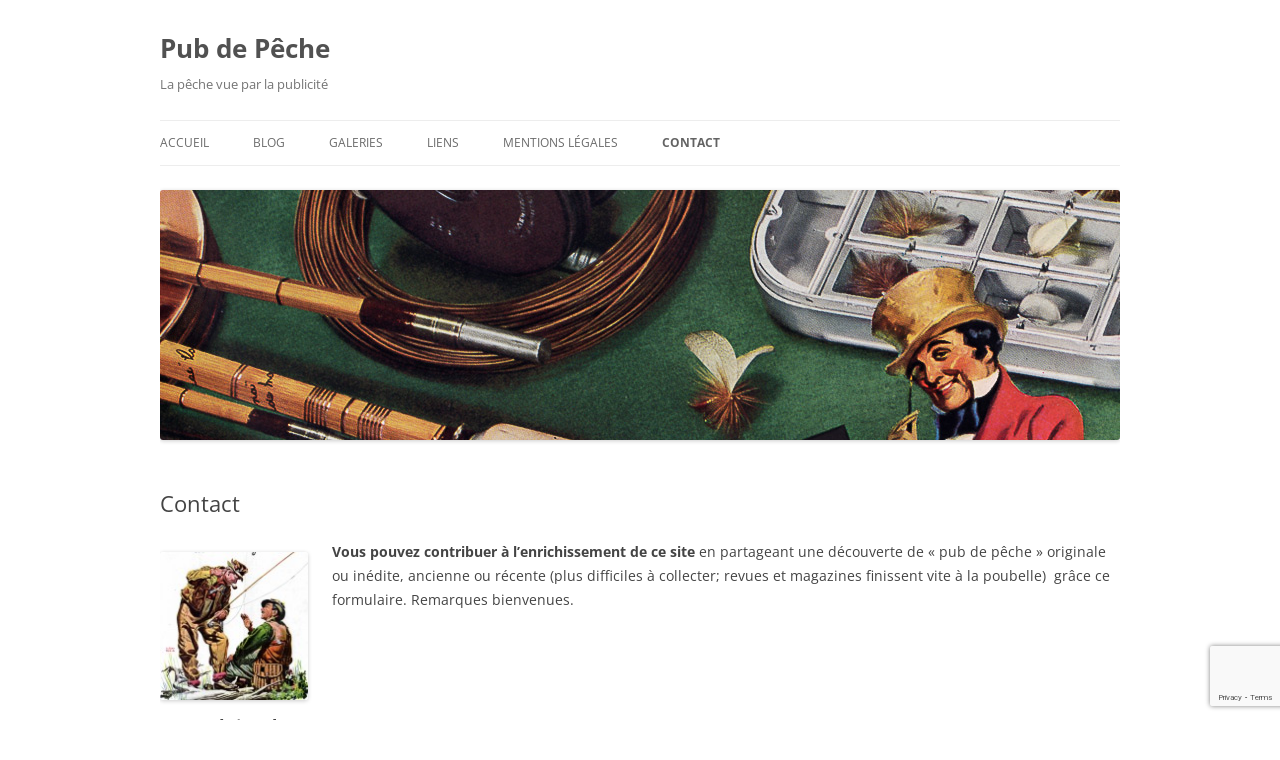

--- FILE ---
content_type: text/html; charset=utf-8
request_url: https://www.google.com/recaptcha/api2/anchor?ar=1&k=6LcD9y4gAAAAAD8PNu0___NiqBsxaY9mkyERJW_R&co=aHR0cHM6Ly93d3cucGVjaGVwdWIuZnI6NDQz&hl=en&v=PoyoqOPhxBO7pBk68S4YbpHZ&size=invisible&anchor-ms=20000&execute-ms=30000&cb=ojc4y6v3huvq
body_size: 48585
content:
<!DOCTYPE HTML><html dir="ltr" lang="en"><head><meta http-equiv="Content-Type" content="text/html; charset=UTF-8">
<meta http-equiv="X-UA-Compatible" content="IE=edge">
<title>reCAPTCHA</title>
<style type="text/css">
/* cyrillic-ext */
@font-face {
  font-family: 'Roboto';
  font-style: normal;
  font-weight: 400;
  font-stretch: 100%;
  src: url(//fonts.gstatic.com/s/roboto/v48/KFO7CnqEu92Fr1ME7kSn66aGLdTylUAMa3GUBHMdazTgWw.woff2) format('woff2');
  unicode-range: U+0460-052F, U+1C80-1C8A, U+20B4, U+2DE0-2DFF, U+A640-A69F, U+FE2E-FE2F;
}
/* cyrillic */
@font-face {
  font-family: 'Roboto';
  font-style: normal;
  font-weight: 400;
  font-stretch: 100%;
  src: url(//fonts.gstatic.com/s/roboto/v48/KFO7CnqEu92Fr1ME7kSn66aGLdTylUAMa3iUBHMdazTgWw.woff2) format('woff2');
  unicode-range: U+0301, U+0400-045F, U+0490-0491, U+04B0-04B1, U+2116;
}
/* greek-ext */
@font-face {
  font-family: 'Roboto';
  font-style: normal;
  font-weight: 400;
  font-stretch: 100%;
  src: url(//fonts.gstatic.com/s/roboto/v48/KFO7CnqEu92Fr1ME7kSn66aGLdTylUAMa3CUBHMdazTgWw.woff2) format('woff2');
  unicode-range: U+1F00-1FFF;
}
/* greek */
@font-face {
  font-family: 'Roboto';
  font-style: normal;
  font-weight: 400;
  font-stretch: 100%;
  src: url(//fonts.gstatic.com/s/roboto/v48/KFO7CnqEu92Fr1ME7kSn66aGLdTylUAMa3-UBHMdazTgWw.woff2) format('woff2');
  unicode-range: U+0370-0377, U+037A-037F, U+0384-038A, U+038C, U+038E-03A1, U+03A3-03FF;
}
/* math */
@font-face {
  font-family: 'Roboto';
  font-style: normal;
  font-weight: 400;
  font-stretch: 100%;
  src: url(//fonts.gstatic.com/s/roboto/v48/KFO7CnqEu92Fr1ME7kSn66aGLdTylUAMawCUBHMdazTgWw.woff2) format('woff2');
  unicode-range: U+0302-0303, U+0305, U+0307-0308, U+0310, U+0312, U+0315, U+031A, U+0326-0327, U+032C, U+032F-0330, U+0332-0333, U+0338, U+033A, U+0346, U+034D, U+0391-03A1, U+03A3-03A9, U+03B1-03C9, U+03D1, U+03D5-03D6, U+03F0-03F1, U+03F4-03F5, U+2016-2017, U+2034-2038, U+203C, U+2040, U+2043, U+2047, U+2050, U+2057, U+205F, U+2070-2071, U+2074-208E, U+2090-209C, U+20D0-20DC, U+20E1, U+20E5-20EF, U+2100-2112, U+2114-2115, U+2117-2121, U+2123-214F, U+2190, U+2192, U+2194-21AE, U+21B0-21E5, U+21F1-21F2, U+21F4-2211, U+2213-2214, U+2216-22FF, U+2308-230B, U+2310, U+2319, U+231C-2321, U+2336-237A, U+237C, U+2395, U+239B-23B7, U+23D0, U+23DC-23E1, U+2474-2475, U+25AF, U+25B3, U+25B7, U+25BD, U+25C1, U+25CA, U+25CC, U+25FB, U+266D-266F, U+27C0-27FF, U+2900-2AFF, U+2B0E-2B11, U+2B30-2B4C, U+2BFE, U+3030, U+FF5B, U+FF5D, U+1D400-1D7FF, U+1EE00-1EEFF;
}
/* symbols */
@font-face {
  font-family: 'Roboto';
  font-style: normal;
  font-weight: 400;
  font-stretch: 100%;
  src: url(//fonts.gstatic.com/s/roboto/v48/KFO7CnqEu92Fr1ME7kSn66aGLdTylUAMaxKUBHMdazTgWw.woff2) format('woff2');
  unicode-range: U+0001-000C, U+000E-001F, U+007F-009F, U+20DD-20E0, U+20E2-20E4, U+2150-218F, U+2190, U+2192, U+2194-2199, U+21AF, U+21E6-21F0, U+21F3, U+2218-2219, U+2299, U+22C4-22C6, U+2300-243F, U+2440-244A, U+2460-24FF, U+25A0-27BF, U+2800-28FF, U+2921-2922, U+2981, U+29BF, U+29EB, U+2B00-2BFF, U+4DC0-4DFF, U+FFF9-FFFB, U+10140-1018E, U+10190-1019C, U+101A0, U+101D0-101FD, U+102E0-102FB, U+10E60-10E7E, U+1D2C0-1D2D3, U+1D2E0-1D37F, U+1F000-1F0FF, U+1F100-1F1AD, U+1F1E6-1F1FF, U+1F30D-1F30F, U+1F315, U+1F31C, U+1F31E, U+1F320-1F32C, U+1F336, U+1F378, U+1F37D, U+1F382, U+1F393-1F39F, U+1F3A7-1F3A8, U+1F3AC-1F3AF, U+1F3C2, U+1F3C4-1F3C6, U+1F3CA-1F3CE, U+1F3D4-1F3E0, U+1F3ED, U+1F3F1-1F3F3, U+1F3F5-1F3F7, U+1F408, U+1F415, U+1F41F, U+1F426, U+1F43F, U+1F441-1F442, U+1F444, U+1F446-1F449, U+1F44C-1F44E, U+1F453, U+1F46A, U+1F47D, U+1F4A3, U+1F4B0, U+1F4B3, U+1F4B9, U+1F4BB, U+1F4BF, U+1F4C8-1F4CB, U+1F4D6, U+1F4DA, U+1F4DF, U+1F4E3-1F4E6, U+1F4EA-1F4ED, U+1F4F7, U+1F4F9-1F4FB, U+1F4FD-1F4FE, U+1F503, U+1F507-1F50B, U+1F50D, U+1F512-1F513, U+1F53E-1F54A, U+1F54F-1F5FA, U+1F610, U+1F650-1F67F, U+1F687, U+1F68D, U+1F691, U+1F694, U+1F698, U+1F6AD, U+1F6B2, U+1F6B9-1F6BA, U+1F6BC, U+1F6C6-1F6CF, U+1F6D3-1F6D7, U+1F6E0-1F6EA, U+1F6F0-1F6F3, U+1F6F7-1F6FC, U+1F700-1F7FF, U+1F800-1F80B, U+1F810-1F847, U+1F850-1F859, U+1F860-1F887, U+1F890-1F8AD, U+1F8B0-1F8BB, U+1F8C0-1F8C1, U+1F900-1F90B, U+1F93B, U+1F946, U+1F984, U+1F996, U+1F9E9, U+1FA00-1FA6F, U+1FA70-1FA7C, U+1FA80-1FA89, U+1FA8F-1FAC6, U+1FACE-1FADC, U+1FADF-1FAE9, U+1FAF0-1FAF8, U+1FB00-1FBFF;
}
/* vietnamese */
@font-face {
  font-family: 'Roboto';
  font-style: normal;
  font-weight: 400;
  font-stretch: 100%;
  src: url(//fonts.gstatic.com/s/roboto/v48/KFO7CnqEu92Fr1ME7kSn66aGLdTylUAMa3OUBHMdazTgWw.woff2) format('woff2');
  unicode-range: U+0102-0103, U+0110-0111, U+0128-0129, U+0168-0169, U+01A0-01A1, U+01AF-01B0, U+0300-0301, U+0303-0304, U+0308-0309, U+0323, U+0329, U+1EA0-1EF9, U+20AB;
}
/* latin-ext */
@font-face {
  font-family: 'Roboto';
  font-style: normal;
  font-weight: 400;
  font-stretch: 100%;
  src: url(//fonts.gstatic.com/s/roboto/v48/KFO7CnqEu92Fr1ME7kSn66aGLdTylUAMa3KUBHMdazTgWw.woff2) format('woff2');
  unicode-range: U+0100-02BA, U+02BD-02C5, U+02C7-02CC, U+02CE-02D7, U+02DD-02FF, U+0304, U+0308, U+0329, U+1D00-1DBF, U+1E00-1E9F, U+1EF2-1EFF, U+2020, U+20A0-20AB, U+20AD-20C0, U+2113, U+2C60-2C7F, U+A720-A7FF;
}
/* latin */
@font-face {
  font-family: 'Roboto';
  font-style: normal;
  font-weight: 400;
  font-stretch: 100%;
  src: url(//fonts.gstatic.com/s/roboto/v48/KFO7CnqEu92Fr1ME7kSn66aGLdTylUAMa3yUBHMdazQ.woff2) format('woff2');
  unicode-range: U+0000-00FF, U+0131, U+0152-0153, U+02BB-02BC, U+02C6, U+02DA, U+02DC, U+0304, U+0308, U+0329, U+2000-206F, U+20AC, U+2122, U+2191, U+2193, U+2212, U+2215, U+FEFF, U+FFFD;
}
/* cyrillic-ext */
@font-face {
  font-family: 'Roboto';
  font-style: normal;
  font-weight: 500;
  font-stretch: 100%;
  src: url(//fonts.gstatic.com/s/roboto/v48/KFO7CnqEu92Fr1ME7kSn66aGLdTylUAMa3GUBHMdazTgWw.woff2) format('woff2');
  unicode-range: U+0460-052F, U+1C80-1C8A, U+20B4, U+2DE0-2DFF, U+A640-A69F, U+FE2E-FE2F;
}
/* cyrillic */
@font-face {
  font-family: 'Roboto';
  font-style: normal;
  font-weight: 500;
  font-stretch: 100%;
  src: url(//fonts.gstatic.com/s/roboto/v48/KFO7CnqEu92Fr1ME7kSn66aGLdTylUAMa3iUBHMdazTgWw.woff2) format('woff2');
  unicode-range: U+0301, U+0400-045F, U+0490-0491, U+04B0-04B1, U+2116;
}
/* greek-ext */
@font-face {
  font-family: 'Roboto';
  font-style: normal;
  font-weight: 500;
  font-stretch: 100%;
  src: url(//fonts.gstatic.com/s/roboto/v48/KFO7CnqEu92Fr1ME7kSn66aGLdTylUAMa3CUBHMdazTgWw.woff2) format('woff2');
  unicode-range: U+1F00-1FFF;
}
/* greek */
@font-face {
  font-family: 'Roboto';
  font-style: normal;
  font-weight: 500;
  font-stretch: 100%;
  src: url(//fonts.gstatic.com/s/roboto/v48/KFO7CnqEu92Fr1ME7kSn66aGLdTylUAMa3-UBHMdazTgWw.woff2) format('woff2');
  unicode-range: U+0370-0377, U+037A-037F, U+0384-038A, U+038C, U+038E-03A1, U+03A3-03FF;
}
/* math */
@font-face {
  font-family: 'Roboto';
  font-style: normal;
  font-weight: 500;
  font-stretch: 100%;
  src: url(//fonts.gstatic.com/s/roboto/v48/KFO7CnqEu92Fr1ME7kSn66aGLdTylUAMawCUBHMdazTgWw.woff2) format('woff2');
  unicode-range: U+0302-0303, U+0305, U+0307-0308, U+0310, U+0312, U+0315, U+031A, U+0326-0327, U+032C, U+032F-0330, U+0332-0333, U+0338, U+033A, U+0346, U+034D, U+0391-03A1, U+03A3-03A9, U+03B1-03C9, U+03D1, U+03D5-03D6, U+03F0-03F1, U+03F4-03F5, U+2016-2017, U+2034-2038, U+203C, U+2040, U+2043, U+2047, U+2050, U+2057, U+205F, U+2070-2071, U+2074-208E, U+2090-209C, U+20D0-20DC, U+20E1, U+20E5-20EF, U+2100-2112, U+2114-2115, U+2117-2121, U+2123-214F, U+2190, U+2192, U+2194-21AE, U+21B0-21E5, U+21F1-21F2, U+21F4-2211, U+2213-2214, U+2216-22FF, U+2308-230B, U+2310, U+2319, U+231C-2321, U+2336-237A, U+237C, U+2395, U+239B-23B7, U+23D0, U+23DC-23E1, U+2474-2475, U+25AF, U+25B3, U+25B7, U+25BD, U+25C1, U+25CA, U+25CC, U+25FB, U+266D-266F, U+27C0-27FF, U+2900-2AFF, U+2B0E-2B11, U+2B30-2B4C, U+2BFE, U+3030, U+FF5B, U+FF5D, U+1D400-1D7FF, U+1EE00-1EEFF;
}
/* symbols */
@font-face {
  font-family: 'Roboto';
  font-style: normal;
  font-weight: 500;
  font-stretch: 100%;
  src: url(//fonts.gstatic.com/s/roboto/v48/KFO7CnqEu92Fr1ME7kSn66aGLdTylUAMaxKUBHMdazTgWw.woff2) format('woff2');
  unicode-range: U+0001-000C, U+000E-001F, U+007F-009F, U+20DD-20E0, U+20E2-20E4, U+2150-218F, U+2190, U+2192, U+2194-2199, U+21AF, U+21E6-21F0, U+21F3, U+2218-2219, U+2299, U+22C4-22C6, U+2300-243F, U+2440-244A, U+2460-24FF, U+25A0-27BF, U+2800-28FF, U+2921-2922, U+2981, U+29BF, U+29EB, U+2B00-2BFF, U+4DC0-4DFF, U+FFF9-FFFB, U+10140-1018E, U+10190-1019C, U+101A0, U+101D0-101FD, U+102E0-102FB, U+10E60-10E7E, U+1D2C0-1D2D3, U+1D2E0-1D37F, U+1F000-1F0FF, U+1F100-1F1AD, U+1F1E6-1F1FF, U+1F30D-1F30F, U+1F315, U+1F31C, U+1F31E, U+1F320-1F32C, U+1F336, U+1F378, U+1F37D, U+1F382, U+1F393-1F39F, U+1F3A7-1F3A8, U+1F3AC-1F3AF, U+1F3C2, U+1F3C4-1F3C6, U+1F3CA-1F3CE, U+1F3D4-1F3E0, U+1F3ED, U+1F3F1-1F3F3, U+1F3F5-1F3F7, U+1F408, U+1F415, U+1F41F, U+1F426, U+1F43F, U+1F441-1F442, U+1F444, U+1F446-1F449, U+1F44C-1F44E, U+1F453, U+1F46A, U+1F47D, U+1F4A3, U+1F4B0, U+1F4B3, U+1F4B9, U+1F4BB, U+1F4BF, U+1F4C8-1F4CB, U+1F4D6, U+1F4DA, U+1F4DF, U+1F4E3-1F4E6, U+1F4EA-1F4ED, U+1F4F7, U+1F4F9-1F4FB, U+1F4FD-1F4FE, U+1F503, U+1F507-1F50B, U+1F50D, U+1F512-1F513, U+1F53E-1F54A, U+1F54F-1F5FA, U+1F610, U+1F650-1F67F, U+1F687, U+1F68D, U+1F691, U+1F694, U+1F698, U+1F6AD, U+1F6B2, U+1F6B9-1F6BA, U+1F6BC, U+1F6C6-1F6CF, U+1F6D3-1F6D7, U+1F6E0-1F6EA, U+1F6F0-1F6F3, U+1F6F7-1F6FC, U+1F700-1F7FF, U+1F800-1F80B, U+1F810-1F847, U+1F850-1F859, U+1F860-1F887, U+1F890-1F8AD, U+1F8B0-1F8BB, U+1F8C0-1F8C1, U+1F900-1F90B, U+1F93B, U+1F946, U+1F984, U+1F996, U+1F9E9, U+1FA00-1FA6F, U+1FA70-1FA7C, U+1FA80-1FA89, U+1FA8F-1FAC6, U+1FACE-1FADC, U+1FADF-1FAE9, U+1FAF0-1FAF8, U+1FB00-1FBFF;
}
/* vietnamese */
@font-face {
  font-family: 'Roboto';
  font-style: normal;
  font-weight: 500;
  font-stretch: 100%;
  src: url(//fonts.gstatic.com/s/roboto/v48/KFO7CnqEu92Fr1ME7kSn66aGLdTylUAMa3OUBHMdazTgWw.woff2) format('woff2');
  unicode-range: U+0102-0103, U+0110-0111, U+0128-0129, U+0168-0169, U+01A0-01A1, U+01AF-01B0, U+0300-0301, U+0303-0304, U+0308-0309, U+0323, U+0329, U+1EA0-1EF9, U+20AB;
}
/* latin-ext */
@font-face {
  font-family: 'Roboto';
  font-style: normal;
  font-weight: 500;
  font-stretch: 100%;
  src: url(//fonts.gstatic.com/s/roboto/v48/KFO7CnqEu92Fr1ME7kSn66aGLdTylUAMa3KUBHMdazTgWw.woff2) format('woff2');
  unicode-range: U+0100-02BA, U+02BD-02C5, U+02C7-02CC, U+02CE-02D7, U+02DD-02FF, U+0304, U+0308, U+0329, U+1D00-1DBF, U+1E00-1E9F, U+1EF2-1EFF, U+2020, U+20A0-20AB, U+20AD-20C0, U+2113, U+2C60-2C7F, U+A720-A7FF;
}
/* latin */
@font-face {
  font-family: 'Roboto';
  font-style: normal;
  font-weight: 500;
  font-stretch: 100%;
  src: url(//fonts.gstatic.com/s/roboto/v48/KFO7CnqEu92Fr1ME7kSn66aGLdTylUAMa3yUBHMdazQ.woff2) format('woff2');
  unicode-range: U+0000-00FF, U+0131, U+0152-0153, U+02BB-02BC, U+02C6, U+02DA, U+02DC, U+0304, U+0308, U+0329, U+2000-206F, U+20AC, U+2122, U+2191, U+2193, U+2212, U+2215, U+FEFF, U+FFFD;
}
/* cyrillic-ext */
@font-face {
  font-family: 'Roboto';
  font-style: normal;
  font-weight: 900;
  font-stretch: 100%;
  src: url(//fonts.gstatic.com/s/roboto/v48/KFO7CnqEu92Fr1ME7kSn66aGLdTylUAMa3GUBHMdazTgWw.woff2) format('woff2');
  unicode-range: U+0460-052F, U+1C80-1C8A, U+20B4, U+2DE0-2DFF, U+A640-A69F, U+FE2E-FE2F;
}
/* cyrillic */
@font-face {
  font-family: 'Roboto';
  font-style: normal;
  font-weight: 900;
  font-stretch: 100%;
  src: url(//fonts.gstatic.com/s/roboto/v48/KFO7CnqEu92Fr1ME7kSn66aGLdTylUAMa3iUBHMdazTgWw.woff2) format('woff2');
  unicode-range: U+0301, U+0400-045F, U+0490-0491, U+04B0-04B1, U+2116;
}
/* greek-ext */
@font-face {
  font-family: 'Roboto';
  font-style: normal;
  font-weight: 900;
  font-stretch: 100%;
  src: url(//fonts.gstatic.com/s/roboto/v48/KFO7CnqEu92Fr1ME7kSn66aGLdTylUAMa3CUBHMdazTgWw.woff2) format('woff2');
  unicode-range: U+1F00-1FFF;
}
/* greek */
@font-face {
  font-family: 'Roboto';
  font-style: normal;
  font-weight: 900;
  font-stretch: 100%;
  src: url(//fonts.gstatic.com/s/roboto/v48/KFO7CnqEu92Fr1ME7kSn66aGLdTylUAMa3-UBHMdazTgWw.woff2) format('woff2');
  unicode-range: U+0370-0377, U+037A-037F, U+0384-038A, U+038C, U+038E-03A1, U+03A3-03FF;
}
/* math */
@font-face {
  font-family: 'Roboto';
  font-style: normal;
  font-weight: 900;
  font-stretch: 100%;
  src: url(//fonts.gstatic.com/s/roboto/v48/KFO7CnqEu92Fr1ME7kSn66aGLdTylUAMawCUBHMdazTgWw.woff2) format('woff2');
  unicode-range: U+0302-0303, U+0305, U+0307-0308, U+0310, U+0312, U+0315, U+031A, U+0326-0327, U+032C, U+032F-0330, U+0332-0333, U+0338, U+033A, U+0346, U+034D, U+0391-03A1, U+03A3-03A9, U+03B1-03C9, U+03D1, U+03D5-03D6, U+03F0-03F1, U+03F4-03F5, U+2016-2017, U+2034-2038, U+203C, U+2040, U+2043, U+2047, U+2050, U+2057, U+205F, U+2070-2071, U+2074-208E, U+2090-209C, U+20D0-20DC, U+20E1, U+20E5-20EF, U+2100-2112, U+2114-2115, U+2117-2121, U+2123-214F, U+2190, U+2192, U+2194-21AE, U+21B0-21E5, U+21F1-21F2, U+21F4-2211, U+2213-2214, U+2216-22FF, U+2308-230B, U+2310, U+2319, U+231C-2321, U+2336-237A, U+237C, U+2395, U+239B-23B7, U+23D0, U+23DC-23E1, U+2474-2475, U+25AF, U+25B3, U+25B7, U+25BD, U+25C1, U+25CA, U+25CC, U+25FB, U+266D-266F, U+27C0-27FF, U+2900-2AFF, U+2B0E-2B11, U+2B30-2B4C, U+2BFE, U+3030, U+FF5B, U+FF5D, U+1D400-1D7FF, U+1EE00-1EEFF;
}
/* symbols */
@font-face {
  font-family: 'Roboto';
  font-style: normal;
  font-weight: 900;
  font-stretch: 100%;
  src: url(//fonts.gstatic.com/s/roboto/v48/KFO7CnqEu92Fr1ME7kSn66aGLdTylUAMaxKUBHMdazTgWw.woff2) format('woff2');
  unicode-range: U+0001-000C, U+000E-001F, U+007F-009F, U+20DD-20E0, U+20E2-20E4, U+2150-218F, U+2190, U+2192, U+2194-2199, U+21AF, U+21E6-21F0, U+21F3, U+2218-2219, U+2299, U+22C4-22C6, U+2300-243F, U+2440-244A, U+2460-24FF, U+25A0-27BF, U+2800-28FF, U+2921-2922, U+2981, U+29BF, U+29EB, U+2B00-2BFF, U+4DC0-4DFF, U+FFF9-FFFB, U+10140-1018E, U+10190-1019C, U+101A0, U+101D0-101FD, U+102E0-102FB, U+10E60-10E7E, U+1D2C0-1D2D3, U+1D2E0-1D37F, U+1F000-1F0FF, U+1F100-1F1AD, U+1F1E6-1F1FF, U+1F30D-1F30F, U+1F315, U+1F31C, U+1F31E, U+1F320-1F32C, U+1F336, U+1F378, U+1F37D, U+1F382, U+1F393-1F39F, U+1F3A7-1F3A8, U+1F3AC-1F3AF, U+1F3C2, U+1F3C4-1F3C6, U+1F3CA-1F3CE, U+1F3D4-1F3E0, U+1F3ED, U+1F3F1-1F3F3, U+1F3F5-1F3F7, U+1F408, U+1F415, U+1F41F, U+1F426, U+1F43F, U+1F441-1F442, U+1F444, U+1F446-1F449, U+1F44C-1F44E, U+1F453, U+1F46A, U+1F47D, U+1F4A3, U+1F4B0, U+1F4B3, U+1F4B9, U+1F4BB, U+1F4BF, U+1F4C8-1F4CB, U+1F4D6, U+1F4DA, U+1F4DF, U+1F4E3-1F4E6, U+1F4EA-1F4ED, U+1F4F7, U+1F4F9-1F4FB, U+1F4FD-1F4FE, U+1F503, U+1F507-1F50B, U+1F50D, U+1F512-1F513, U+1F53E-1F54A, U+1F54F-1F5FA, U+1F610, U+1F650-1F67F, U+1F687, U+1F68D, U+1F691, U+1F694, U+1F698, U+1F6AD, U+1F6B2, U+1F6B9-1F6BA, U+1F6BC, U+1F6C6-1F6CF, U+1F6D3-1F6D7, U+1F6E0-1F6EA, U+1F6F0-1F6F3, U+1F6F7-1F6FC, U+1F700-1F7FF, U+1F800-1F80B, U+1F810-1F847, U+1F850-1F859, U+1F860-1F887, U+1F890-1F8AD, U+1F8B0-1F8BB, U+1F8C0-1F8C1, U+1F900-1F90B, U+1F93B, U+1F946, U+1F984, U+1F996, U+1F9E9, U+1FA00-1FA6F, U+1FA70-1FA7C, U+1FA80-1FA89, U+1FA8F-1FAC6, U+1FACE-1FADC, U+1FADF-1FAE9, U+1FAF0-1FAF8, U+1FB00-1FBFF;
}
/* vietnamese */
@font-face {
  font-family: 'Roboto';
  font-style: normal;
  font-weight: 900;
  font-stretch: 100%;
  src: url(//fonts.gstatic.com/s/roboto/v48/KFO7CnqEu92Fr1ME7kSn66aGLdTylUAMa3OUBHMdazTgWw.woff2) format('woff2');
  unicode-range: U+0102-0103, U+0110-0111, U+0128-0129, U+0168-0169, U+01A0-01A1, U+01AF-01B0, U+0300-0301, U+0303-0304, U+0308-0309, U+0323, U+0329, U+1EA0-1EF9, U+20AB;
}
/* latin-ext */
@font-face {
  font-family: 'Roboto';
  font-style: normal;
  font-weight: 900;
  font-stretch: 100%;
  src: url(//fonts.gstatic.com/s/roboto/v48/KFO7CnqEu92Fr1ME7kSn66aGLdTylUAMa3KUBHMdazTgWw.woff2) format('woff2');
  unicode-range: U+0100-02BA, U+02BD-02C5, U+02C7-02CC, U+02CE-02D7, U+02DD-02FF, U+0304, U+0308, U+0329, U+1D00-1DBF, U+1E00-1E9F, U+1EF2-1EFF, U+2020, U+20A0-20AB, U+20AD-20C0, U+2113, U+2C60-2C7F, U+A720-A7FF;
}
/* latin */
@font-face {
  font-family: 'Roboto';
  font-style: normal;
  font-weight: 900;
  font-stretch: 100%;
  src: url(//fonts.gstatic.com/s/roboto/v48/KFO7CnqEu92Fr1ME7kSn66aGLdTylUAMa3yUBHMdazQ.woff2) format('woff2');
  unicode-range: U+0000-00FF, U+0131, U+0152-0153, U+02BB-02BC, U+02C6, U+02DA, U+02DC, U+0304, U+0308, U+0329, U+2000-206F, U+20AC, U+2122, U+2191, U+2193, U+2212, U+2215, U+FEFF, U+FFFD;
}

</style>
<link rel="stylesheet" type="text/css" href="https://www.gstatic.com/recaptcha/releases/PoyoqOPhxBO7pBk68S4YbpHZ/styles__ltr.css">
<script nonce="33Eb9KMWbF1Gz3yU21z77w" type="text/javascript">window['__recaptcha_api'] = 'https://www.google.com/recaptcha/api2/';</script>
<script type="text/javascript" src="https://www.gstatic.com/recaptcha/releases/PoyoqOPhxBO7pBk68S4YbpHZ/recaptcha__en.js" nonce="33Eb9KMWbF1Gz3yU21z77w">
      
    </script></head>
<body><div id="rc-anchor-alert" class="rc-anchor-alert"></div>
<input type="hidden" id="recaptcha-token" value="[base64]">
<script type="text/javascript" nonce="33Eb9KMWbF1Gz3yU21z77w">
      recaptcha.anchor.Main.init("[\x22ainput\x22,[\x22bgdata\x22,\x22\x22,\[base64]/[base64]/MjU1Ong/[base64]/[base64]/[base64]/[base64]/[base64]/[base64]/[base64]/[base64]/[base64]/[base64]/[base64]/[base64]/[base64]/[base64]/[base64]\\u003d\x22,\[base64]\\u003d\x22,\x22wo5WIsKyw4Fqw5vDkHd+w5tqRMKeRzxkwp7CrsO+b8OLwrwGHy4bGcK2GU/DnSdHwqrDpsOYDWjCkCfCucOLDsKWfMK5TsObwqzCnV4awrUAwrPDq3DCgsOvLsOSwozDlcOPw4wWwpV8w5QjPhfCrMKqNcK/EcOTUnPDg0fDqMKaw6XDr1Iowr1Bw5vDnsOgwrZ2wpXCusKcVcKkX8K/McK5Tm3DkW1pwpbDvVZlSSTCnsOoRm96PsOfIMKgw69xTVDDqcKyK8OhcinDgX/CmcKNw5LCsVxhwrcGwo9Aw5XDqwfCtMKRJio6wqI5wpjDi8KWwqPCj8O4wr5Vwq7DksKNw7DDt8K2wrvDmDXCl3BxJSgzwqPDncObw70gTkQcZzLDnC0hEcKvw5cPw5rDgsKIw4/DncOiw64lw6MfAMOBwqUGw4d0CcO0wpzCv2nCicOSw6rDgsOfHsK4SMOPwptIGsOXUsOva2XCgcKcw5HDvDjCvMK6wpMZwoLCs8KLwojCvE5qwqPDusO9BMOWYMOLOcOWOMOEw7FZwqXClMOcw4/[base64]/[base64]/Cn8OzwpJBKcKfwozDr8OdQcOwf8KfwqnCusKFwp7Dtixyw7XCrcKLWsKzacKSYcKhKnHCiWXDoMO2CcOBJygdwo5twqLCv0bDnG0PCMKMLH7Cj3Erwro8M3zDuSnCmm/CkW/DjMOSw6rDi8OJwrTCuizDnmPDlMODwqJKIsK4w5Unw7fCu2tLwpxaOAzDoFTDocKzwrklNFnDtwDDs8KhYnXDllcYAHMAwrUtIcKgw4/[base64]/GDFmfAITeGRkd8OrZsKswq3Dg8KlwqcOw7vCmMOBw5hfcMOsSMOiWMOow705w6/[base64]/ChcORE8OIw5okwp0HBMOAQWt0wp56C0YJwrbCjMKhWsKuTi3CuE7DssKcw7PCoGx8w4TDuyvDlwMaEgjClHAieUTDlMO0E8KGw48Iw7VAw6cRPG5HDmfDksKLw73Csj8Aw7LCr2LDki3DocO/[base64]/CsO1ZGcXTMOGw5dOw6w9w6TDk0XDtCtdw7c5SlvChsOPw7bDo8KAwpcdUAg4w6FWwrbDrsO5w54FwoYZwrbCrm0Uw4xAw79ww5kaw45ow5/[base64]/Co8OUw4PCtcOfw7jCv1zDrMK3f8OJK8KXwr/[base64]/CgsKXU2RowoTCosKpw7x2w6d5w4l1UMOkwofCiyLDmV/Cn35CwrXDtG7DlcK6w4YUwqRtZcKywq3DjcOowpp1w6Qcw7bDggvCsDBgZm7CvcOlw5HCosKbH8KCw4PDg2PDr8OcRcKuOCwFw6XCq8OyP3EhQ8KERys+wpQgwrgtwp4ZcsOYEEjDq8KBw50aRMKDVjNYw4ErwpvCvTdKc8OYI2/Cq8KfFnXCnsKKPDFPwrFmw4kyVsKTw77ChsODAsOVLgsVwqLCgMOGw50qa8KCw48ywoLDtSQjAcOuLjfCk8OKayXCkXLCpwjDvMKuw6bDuMOuKybCgMKoBwUlwr0aIQJww5cJQ0nCuz7DlWUpOcO8BMKAw5DDlBjDr8OCw6jCl0DDiV/Cr0PCo8Kdw75Ww44gBmwPKsKzwqPCkXDCscOZwqTCqjlWHEpEaR/Dhk5Qw4vDsSk8wpJqNVLClcK3w6HCh8OFT3XCoAbCk8KRDMOQC3k2worDtcOQw4bCmHcqR8OaK8Ofwr3CuFPCqibDr1XDmDTCry8lLMK7AwZjAyVtwo8dWMO6w5ELc8KObBM0VG3DkwjCkMKnHgnCqREiPMKqdU7Dq8OFdU3DqMOUE8OaDAZkw4fCusO6dx/Ci8O1Vm3DjRg9w5lwwoxVwrY8wqEGwpceRXzDi33Dv8OvKicXJz/CusK3wocbNVjDrsOcaxrChAfDsMK4FsKXLsKBLcOBwrVqwqbDsmfCkzHDkxg7w6/ClsK6Vl5zw5xsb8OWS8OKw49MH8OwP3xLWU1mwogsHjjCjDXCnMOrd03DgMOgwpDDnsKnCB0Lw7bDjcOKwo7CrH/[base64]/GcOswqDDhMKUbsKuw5tlwq8tUcOPwqEWEMKXCEsZcWBfw5LCqsOQwrLCk8OFMAM3wrImUcKMQgDClmbCtMKTwpYBEHIlwpNRw7d3N8OCM8O8w5YEdml8cjXCjMKJScOOesKqCcOKw6cywo0bwp/CmMKPw5oXPUrCqsKLwpU1H2rDncOsw4XCu8OXw4xJwpVMWFbDik/Ciz3CjcO9w43CkT8bWMKfwojDvVZVIzvCtSAtwq9AIsKceENhNVPDt2Zrw7VvwqnDsSDDo1cowop8IDTCuWTCqMKPwqtIQCLDh8Kcw7bDucOgw5wWBMOkWB/Ci8KNBQE6w6QbS0Rfa8ORH8KpNmbDlzI6WWrDqFNhw6dtE2HDtsO9d8O4wpTDpUbCoMOrw5TCtMKPZhA5wr/[base64]/CmFo7HD/DnjXCvMORw61SPcOzEcKfwqpjw6xiZVjCi8OuPcKnDg5fw5zDgk5Hwr5YY2XCpxYnwr0hwox1w4MubTvCmHfCpMO1w7vDpsOAw67CsV7ChsOhwogfw49Mw6EQUcKhTMOlZcKzVi3ClcOOw5bDhBLCtsK4w5s1w4DCri7DnsKjwrrDm8Oywq/CtsOBeMK0BMORIEQAw40uw6opKX/Chw/CgFvCgsK6w7gYTMOYb0wswqsLB8OMPg49w4bChcOcw7TCkMKIw4UwQsO8wqbDrgfDiMOxRcOqLBfChMOXcxjCssK/w6Mewr3CjMOMwrohNTzCncKkcT4Qw7zCsgJOw6bDjh5zXVoIw6ZZwrprUMOaDirCtArDucKkwp/[base64]/DogbCncKpw5nChkXCuT7DlgtbesKjwp/Ch8Kew7nCmQQmw67Dm8OjfDzCjMOVw6jCr8KGVRQLwoTCpQwUJFYjwoHDmMOAwpPDr0ZycV7DszfDs8KDD8K7F1NFw43DiMOmOMKAwrI/w6xOw7PClmzCs2AfJijDtcKoQMKfw78bw77DrVvDvVcQw4LCvl7Cm8OaPkUrGQgZVG3DpURXwpPDp2vDk8Ogw5TDpjnChcO2QsKmwrnCncOHGMKKNnnDmyo1XcOBQlnCuMOOV8KkN8KUw7jChMKbwrwhwp/[base64]/DkH7DrcO7SmBMOW7DgcK9WQzCqSguw7sJwrlGCCBsJSDCgcO6eHXCmcOmesK9ZMKmwq5fXcOdYmYdwpLDpGDDoF8iw5VNFjYMwqgwwqPDpkHCjBEBC1BQw7jDpMKJw4wiwpk7E8K/wr0kwrDCtsOow7DDnhXDncOCw6DCp0IVaTzCssOfw6BEc8O2w6pyw6PCpSFVw6pMRWFhN8OdwrZUwoDCscK7w5RjasKMJ8OIV8KiMmhJw6sHw53DjsOCw7vCsFvCkkx7VWs4w5/CiCkXw75mIMKFwqloesOXM0d7ZlAgCMK/wqHCkTIIJ8OJwrp9QMOWGsKQwpTDlVsPwozCu8KZwoMzw4pERMKUwrDDmTrCk8K1wojDlMOKbMKXUS7DpwjCuT/Cj8KnwrLCqcK7w6lPwrx0w5zCqVXDvsOewqnChRTDjMKbK0oewphIw4JJWcOqwqERQsOJw4jCjXHCilnDgjcmw5ZcwpHDrUjDisKBd8Oxw7PCm8KUw6AwOADDv193wqlPwrpmwqpqw65xBMKlOyLCqsOew6nCqMK5bkxYwr9fZDpEwo/DiifCmlwXEcKPV1bDpXfDr8KNwpbCqgMdw7TDvMKCw7F3OMOiwpjDgQrDil/Dgx9iworDmEXDplw0KcOOFsKXwrXDtSDDgSPDhcKewp04w4F/QMOgw5I0w54PQ8KewoYgD8OAVHJ/[base64]/CksKCLEfCvsKdYMKawqgHZTXCpsO9woLDiMKafsKTw7sUw7JDAwU6N1gPw4zCtsOWX35yA8O4w7bCucOswrxHwofDuhpHZsKqw4BPFgDCrsKRwqHDi2jDsArCnsKOw6VXBARSw4gWw4/CicK2w4p7wr/Djicewr/CjsOPLHh3wopiw6oAw7QwwoAvMMKywollWmUPG1PCgWkUAHt8wpDCj3IiCVjCnSvDpcK9IsO7TlTCpn9xMcKLwpLCrDEjw7rCmjfCk8ONU8KgKXkiX8KAwpEWw7w+MMO3XsOYCyjDssK5a2gnwobDg2NLEsKCw7bCgMOxw6/DrsKuw4RSw54Xwrh0w6Rqw6nDrlpqw7BDMxzCgcOodcOxwp8fw5XDsAtJw7tCw5TDn1vDsDHDn8KDwpJ/AcOkNsKzOwjCqMKSD8KUw6NNw6TCiRNgwpxfNSPDshNgw6QkLxZfZWfCrMK9woLDisOGOgIIwprCpG9hTcO+FgMBw4d/woXCjVvChkPDtXLCmcOJwpIyw5t6wpPCqcOjY8O4ewLCvcKKwrQvw6dLwr1zw4VPw6wEwpJEw4YNAlgdw4k/Hmcyfj/CsUgew7fDuMOgw6rCs8KeasOmb8O4w5d1w5tTcXnDlDAFIilcwqrDu1Ybw4DDucKjwr4zWCdCwrzCnMKVd1rChcKwBMKZLADDiks0OjrDj8OEMBxfacK9Pk/DncK2bsKjSBXDrkpQw5bDi8OLQMOKw4DDhjTDr8KPUETCn0Few7hkw5dFwoVZLMO1Nl4Vch8Cw74sAi7Dk8KwH8OHw7/[base64]/FcKgIMOsGUtQwq8ed8OfUTcEwqc1wpPDo8KdGcOmTgjCvhHCn3TDrHfCgMOtw6rDvcOAwrRjHMOBIyZCflIHAQHCsGrCrxTCukPDv1UCJ8KYEMKAwqrCmDjDgnzDk8K/Ty7Dj8KnDcOmwpbDvMKSf8OLMsKAw4s6BWcmwpTDtkPCh8Omw6XCjTjDpWPDhycbw43Cm8Kow5MRRMKOwrTCuw/DgsKKbSzDmsKMwqM6d2ACLcKFFXVMw6NYY8O6w57CgsKdMMKFw5XDlcK2wrfChhRTwopswqg8w4fCp8OaQWjCgX3CnMKpezszwop1w5VdN8KmfgY5woLCr8OZw5ASISxnQcKma8OxYMKhQh83w6Bsw6ZALcKGW8OlPcOjJcOQw7Zbw7TCqcKbw5/[base64]/DizlfBH1xbw/Ch8KzbcONUsK6w5TDlcOYwrdtdcObd8K+w6rDgcOWwqDCtXkgN8KJSR0aJ8Oow6wTZcKAUMObw7rCs8O6az52KkrDvsO1U8K0PWUSU3DDu8OKN2oKOGk2w553w4UhWMOJwogfwrjCsgF4N3nDq8KKwoYEwqNZeToSw47CscOOGsKfCQvCtMObw77Cv8KAw53DsMKswp/[base64]/[base64]/[base64]/[base64]/Dh8OEw67CisOddkAyDw3CjDtJPcOdwofClW/Dhz3DlDfCkMOrwqkEDibCpF3DssKlasOuwoI0wq0iw4bCv8KBwq58WDfCow9HfAkEwovDl8KXD8OLwrzCgQt7wogPNhfDmMKhXsOOdcKKWMKRw7PCsnxNw7jChMKMwqkdw4jCvG/DkMKeVsO8w7hZwr7CuwDCu3oITAjDh8OTwoRjQFvCsETDhcK+WUjDtDseIDHDsn/DmMOiw5I1bApYJsObw6zCkUwFwofCpMOzw74awpZ2w608wq4bKMKCwp3CrMO1w5UvLCZlf8K4VljCk8OnH8Kzw7oQw40Ow6Jzelo7wojCoMOLw6DDtm0Nw4dawrtNw7xqwrXCnl/CiibDmMKkbjfCpcOgf3nCs8KHPUnCtMOCSFVyYTZKw6fDvQ86wqoiw7VGw78aw6JoMS3DjkYEFMOdw4vChcOjQsK5dT7DoW8Zw5k9wrDCgMKrXkFnwo/Di8K+PjHDlMKFw5jDpXXDk8KRw4IQDcK/wpYaZRHCqcKnwqPChGLDiHPDr8OYXFrCpsOcUVLDusK5w5cZw4HChG92w6TCt0LDnGzDl8O2w5rDq2w+w4fDn8KdwqXDvmjCvMOvw4HCnMORUcK8Hg8ZOMOKQFR5P15lw6o7w4DDujfChHzDvsO7JgbCozrCn8OETMKNwp/Co8O7w4E0w7HDunTCt2UXZk8Zw5nDpE/DksOFw7nCk8KIMsOWw5IPHCh2woJsNkZYAhpLGsOWFyzDuMKLSj0FwoI9wo3DmcKPecOmdiLCtwYWw7USLHXCgFscWMO0wrrDgG/DiwN7RsOVXwZ3woLDjmwew7kVd8KzwoHCp8OHecOGw7zCmA/DoFAOwrpJwrDDqMKowoNKPMOfw4/DtcK5wpEUIsKMaMOlDXXCuxvCssKHwqNaD8OobsKxwq86dsKfw4PCmwByw4zDlybDmRoZDQRswpElR8Kdw7/DvV/DtsKowpHDsQcDBcOtfsK9ES3DmjnCtkI/[base64]/wqLDpHA5IMOiYG0GI8OYDhrCn8O+fsKld8KyNl/CpyTCtcKlXFAiUC93wq83Sy1pw6/ClQPComDDrDHCmCNMHsOYEVx+w4I2wq3DhMKqw5XDvMK8FA9dw7bCoxtwwolVXiNafgDCqybCj3DCjcOcwowCw7jDmsKFw4xxHRN6X8Onw7HCoQnDtmfCmMO3OMKCw5PDkXrCo8KnAsKKw4NLRhIiWMOaw6hSMBLDtsO5FcK/w4LDomwOXTnCjBkAwop/w5jDvCDCvDwnwofDkMKDw4gBwpLCkmkAPMOMdk0Awr5WG8KkUCTCnMKETCrDvVEdwq1hbsKLD8OGw6BOWcKuUArDh3UTwp4qwrBXUBwRWcKHYcODwqdxXsOZS8OPUAYYwpDDmUHDvcK7wqwTNWUbcgg4w6DDnsKrw4bCmsOxCXzDlEdUWcKEw6c0eMO8w4/CqyEvw6PDq8OWHztFwooYW8OGM8KbwocKK03DsDxiQMOcOSDDncKHPcKFZnvDkGLDuMO3J1cJw79EwqzCiyfCozvCjjPCgsOXwqXCgMKlFMKHw557D8ONw6wUwopEQ8OJPwDCkEQDwqXDpsK4w4PDvGLCn3zCkxVPHsOVZcKoKzbDk8O7w6NAw44DVx/CviDChcKowpbCssKqw6LDoMOZwpbCrXbDhzg8djDCmCY0wpTDlMO3U0U4FFEow5jCnsKaw5s/HcKrWMOKVT0BwoPDtcKIwrbCrMKhWBbCqsKDw6pOw5PDsTILC8Kmw4ZtIhjDqcOIScO+MnTCpGQJemJLZ8ODeMKEwrlbCMORwpHDgwxKw67Cm8Oxwq7DscK7wrnCu8KrbcOHUcOjw65xX8K0w55RHcO/wojCncKrZcOBwoAfLcKtwqRgwprDlMOUCMOJNnjDtRsrTcKcw54Kwrt1w60Dw6V7wo3CugRvcMKSAsOlwqcVwofDt8ObP8KZaibDg8OJw5HCmcKZwoA9M8Knw4bDiDo7NsKrwpodVFlqcMOXwpFCSi1Lwo06wrJUwp7DhMKHw7dzw7NTw7/CnAJ1b8K5wr/Cu8OPw57DjSTChcKyH2YMw7UbEMKtw4FQFlXCvVHCnXMBwqfDlSTDpk7Cp8KDQMOawpVCwrXDiXnCumXCocKMPjPDjsOCdsK0w6XDhlhDKCzCoMO6RXzCgnhuw4XDksKwX0XDu8ObwqQwwrEHMsKXAcKFXW/CrVzCiD0Lw6F4QHfCocOTw7PCgcOsw5jCpsOUw5kNwoYiwpjCnsKbwrTCh8K1wrUsw53ClzfCu3M+w7HDlcK1wrbDrcO/[base64]/Ct8O3cMKLwq3CiMORw405TH7CoWLCksOew6HCohchTHprwotxJsKrw5ZfCsOwwotCwpF9ccOnbDtCwrHCqcKRPsOBwrNPIyfDmAvCoznDpVM5akzCjnDDr8OiV3Q+wpd4wrnCjWVZZzVcUcKYDRTCusOeSMKdwqpLSMKxw48hw6rCj8Opw6E4wo8Lw5UbIsKBw48icV/DhA8Bwqoew6zDmcODAQQdasOnKX7DgV7CmypkKxFEwq1Dwo/DmSPCuX/CimkswpLDq3vChkxowq0nwqXDjhHDrsKyw4wDKk9GAsKyw7/DucORw7TCk8KFwofCgj94csOgw6wjw4XCsMKPckNww77ClFU/XcKmwqPCmMOFJMOPwr0+L8OZU8KON1l/w6pbCsKtw4nCrALCjsOoagIhVmYVw53ClTRtwozDrkNmWcK4w7BNUMKRwpnDqkfDi8KCwrLDnlU6Mw7DjsOhM3nDqjVpDQLCn8KlwqPDoMO1w7DChz3CmsKCNxHCusKiw44Vw7bDs0Vnw58IPsKlZ8Klw6jDocK/J2Jkw67DvDA5WAdRbMK0w79LVMO7wqPDnVTDhA11dsONEBLCscOuw4rCssKOwqbDrVlbUz4Ae3h3JMKww5lZYkLCiMKWCMKGeBjCqBHCpB/CrMO/w7LChjLDtcKDwqTCocOhF8KVC8OqKm/[base64]/Dv8OAbwzClgnDnH/[base64]/[base64]/dBXDlFTCriNcJE/Cs8O3wo9kQC9owonDmHRywqfCgcKBCMOYwo47wrZ1wpR8wr57wqLCgW7CklLDtxHDjBjCn090M8OpU8KLVm/DsDnDnCgJL8KYwoXCmcKlw6A7W8OpC8OjwpDCmsKNeWDDmsOHwpI1wrJaw7TCssOwYWbCk8KnLsOmw47Dh8KIwpo6wqInHCrDnMK5aFfCnyfCinM7YGRCYMKKw4nCpUFFGG3DpsKOI8O/EsO2RxceSWgzN0vCrHbDkMK4w7jDh8KJwpNPw6rDnxfChQ3CvRPCi8Ohw4HDlsOewpIpwrEKJyBNTGpJw4fDg3vCoAnCoyXDo8OQICI/RVBnw5gaw7BED8Kbw6ZkPWHCscK+wpTCtMKAUcKANsKfw5bCj8KcwrnCkSzDl8Ozw6bDiMKsLzkuw5TChsO+wqPDtAZNw5vDvcKjw7zCoC0Uw6M2GMOzUTjCh8K2w7okScOPIFrDml1RCGJHSMKkw5t6LSHDlUbDhig/HGg5TTDDjsKzw5/[base64]/Dj8KXIcKkJCZENMKxAxXCsMOlPxt3A8KxL8Ogw41ow5XCvxtlWMO7wowxLA3CtMKlwrDDsMK8wrhyw4DCu0EqY8KWw5c/[base64]/DvcKMwpDDuMKlIcKlwrjDr8KRwpclw5/DgcOxw4Y8wqvCj8KywqDDkj8aw7fDrR/CncK+F0fCtDHDlhLCkTdrBcKpDQ/DsA9lw6xpw5xmwqrDpngzwqNQwrbDgsKww4lZwqDDuMK3EAR7JsKyK8KfGcKLwrnCsl/[base64]/CsF0bw5d3bsKRXGRswqTDssOzeHskcCfDqcKMFWvCizPCjcK+ZsOCQD8EwoJyesOTwqzCkRN+JsOeF8KlPlbCkcOcwpJ7w6fDu2PDrsKIwoxEfBBHwpXCtsK/wqZuw4wzBcOZDxVKwoTDncK+JlvDrAbCvQZFb8Oxw5x8McOtXC1rw6jCnzBSdMOoTMO8wp3ChMOAG8Kuw7HDn1TCr8KbOHMfLww7ZDPDhiXDscOZO8ORLsKqVkDDnz8uUgpmA8ODwq5uw5HDpwkQWHVcG8OBwo4aWXtuQi1+w7F7wpRpDkRAAsKEw65/woAwb1VjNlZyaDTCosOIYHtUw6zCtcKndcOdE0rDm1rDsBg+ERrDqcKCXMKISsO1wovDqGrDgDx9w5/DkQvCscKswqw7T8KCw7BTwoQSwr7DoMK4w7LDjcKCZMO1GCM0M8KFCXsDWMKZw7/[base64]/QMOmw5HCksK1wolXVVFrDcKGAsKzwqsmDMOLFcOIDsOUw6/Dul/Ch23Dl8K3woXChcKcwoF+bMOOwqLDuHUgOhXCqyYaw7sXwq0Iw5/CgkzCm8KCw4LDm1NOw7nClMOdO3zCjMKJw74Hwr/Csm4rw5Nxwrhcw79/w6rCncOTbsKyw78vwolyRsK/CcO8fhPCq0DDmcOIUsKuVcKLwrFIwq5KBcOdwqQ8wpQJwo8XJMKlwqzCocOCdQ5fw4YRwqLDs8O/HMOQwrvCscK4woVawoPDicKgwqjDjcKjFEwwwrFrw6oiABNkw4waIMKXHsO4woVwwrVZwrPCmMKiwooOCMKawpXCnsKUbkTDksK/YD5Mw4JrJ0TCj8OSDcOkwrDDmcKdw6LDpAQbw4LCscKNwpMbwrfDpTzDmMO2wr7ChsOAwrBUMGbCjmpzXMOYcsKIbsKCHsO8bMOlw757UzvDvMK/[base64]/CizXDm8KQesKXbCwBQsO9woXChxrCo8KMdcKLworChg/[base64]/Ul7CrMKVJEzDvGDCoMKOwqDDr8Opw5wRSzXCimPCnAMEwrxMTsOaEMKQPR3DucKswpJZwqBifBbCnWXCiMO/JTFKQgp4EQ7CksKBw5B6w7bCvsK/w58oOyVwbF81IMOLVsKSw6tPW8Kyw7suwohDw4vDhyTDgk3DksKBRnh/w4TClzFww7DDmMKEw546w6ldGsKAwoMvMMK0w4k2w7HDisOiaMKewprDnsOlScKRKMK0XsKzNizCkS/DmCVEw57CtipANlTCi8OzBsK9w6NkwrYAVsOhw7/DucKhYVnCpzVjw6jDsyvDuVAvwrd6w53CslFkTyIiw5PDt0dWwrrDsMKnw54AwpMcw5LCu8KccCR7IgTDn318XsOdO8OSRwnCsMOBGQlzwoLDtcKMw4fCmHjDs8K/Y2YMwqdhwpXCjlrDksOHwoDCpsO5wqvCvcKGw7VXNsKNPFJwwqoAUWN0w480wq/CvsOKw4ZFMsKbWsO1A8KeMWnChUrDkAUow63Ck8OyRic0RVzDrwMSBWXCvsKoQWfDsATDh1nDpHcJwoRkLynCmcK4GsKhwo/Cs8O2w77Cr2h8GcK4Z2LDjcKzw7fDjBzCjAHDlcKhbcOnFsKbwr5/w7zChQ89RUVxw6Y4wotqLUFGUWBow6Qkw6lzw6nDu1NVWE7CrMO0w5UVw65Cw7nDi8Krw6DDj8KeecKMbUVPwqd7wqUvwqItw4EKw5jDlDDCtwrCt8OMw4ZPDmBGwrbDrMOjeMOJYV8Aw6g+HgMSbsOSYRwtYMOVIsK8w7/[base64]/DrMOtM8OgdxjDo8Kmw6tsPDZOw5jCg8KPQiTDlxhjwqvDlMK1wpvCgMKTGMKDYWtURxR3wqEMwoRMw6VbwqzCoUjDk1nCoQhZwoXDpwwkwoBYa1ZHw6/CrG3Dr8OACxhrDXDDn2PCh8KiClTCvMOPwod4LS1cw68lVMO1GcOrwpALw64pc8K3XMKUwr0FwqjCuknCncKCwrEpTsOuw5FQeHfChnNGGMOoWMOFKsOBXMKyNXLDvHzDl3HDhn/DtxHDkMO0w61Wwr9NwpHCpsKHw7/[base64]/CmwN4XQIQCEPDmyR/woYwSEcMVkcgw48JwrbDqQNNAsOYOgDDtX7CoQTDjcORSsKRw58Ca2Uew6cmWw9mFcK4ZjAYwoLCsXN7w7ZbFMKQPQ5zLcOrw6jCkcObw43Dr8KOc8OawohbWMOfwo7Dq8OmwqXDn0RQeBrDr08cwpHClTzDjDErwqgpMcO4wqfDqcODw4rDl8OJC2fDoD0/w6TDkcOiKsOswqs2w7TDhx7DiC/[base64]/ClwPDgSJCe8KnwosVc8K8w7U1U1fCm8OECAYlMsKWw6LDtF/ClQkRLF8sw4TCqsOwScOHw55Gwo9ewoQnwqdkVsKEw43Ds8ORDg7DtcOHwqXCnMOmKF3Cm8OWwrnCgHHCkVXCuMO+HwEFbcK/w7Brw67DhFzDmcOmLcKiQh/DvWjDocKpOsKeF0kVw4MwfsOXwpstIMOTPREcwq/CksOJwrt9wqkManzDpg0hwqXCncKAwqDDo8KLwqBdHTvCr8KDJ0AqwpPDicKrOgoYM8Oowp7ChDLDo8OgRi4owojCucKAFcOGZXbCrsOlwrnDtsOiw6PDiUpdw58lVQxvwpgWWmlpFlfCk8KwFl7Cr1PDm2XDpcOtPWTCpcKIMTDCmVHCgV5ZPsOvwoLCu3TDiFM/HlnDlU/CqMKnwr0EWVFTasKSR8KZwpTCqcO6PA3Dm0TDuMOsK8KBwr3Dk8KZInHDmXjDoQ9ZworCkMOfK8ObfDJsXWHCpMKgNMOsLMKqCFHChcONL8K/[base64]/Du8KeH8O0dk1Qw5PCsh5iUsKewovDhcKlw5TCosKLecKSw5/CnMKSUcOhw7LDjcK7wrPDoF48WBQJw4PDoTjCqFI9w4oKNCxCwoQ1csOBwpx2woHDlMK6AMKgB1ZAYWHCg8O1KR15BMKwwroeFsORw6XDsVYnVcKGacOPw5/DvBnDisOTw7hZXcOtw5jDsSFzwqzCksK1wpseAnhOXsKPLgXCmkV8w6Ucw5XCiBbCqDvCuMKow6sHwpzDqErCt8OOw5TCnH/[base64]/Ci38qeTzChBsSJ8KxfsOlwqcIDsKGZcOXPWV+w4DCi8O/ZjHClMKTwqU5cHHDvsOdw7hSwqMWAsOXK8KTFjPCqVJbM8Kaw47Dsz5yXMONNsO8w7IXE8OjwrImOHIowpscQ1XCkcO/w7J5STDChG9+LDvDpxA5VsO5wp7CsRAZw57DlsKTw7kdCcKPwr3DiMOsCsKsw6LDnSfDmh8iaMOPwp0Kw65mGcKpwroQZMKlw53Cm0ZVBz3DpScSFnR4w7/DvCXChMKow6LDhnpMDcKOYA7CllXDlQrDrQXDiz/DssKPw6/[base64]/DsSHCgMKZeCYtCj8bwrMUBB8ywooew79FCsKCHsONw7RhI2zCozjDiHLCosOtw4lSXDVLwp/DqsKAPMOdKcKIw5PDhsKaTwhzKSzCjFbCo8KXe8OtWsKEC0zCr8KFSsOUV8KBEsOiw6PDkD7Dql4Nc8KcwqfCljnDsyAUwq/Dn8Omw6LChsKCNAfCu8K6wrx9w5TDs8OvwofDrn/DvsOCw63DlxLCscK9w4HDllrDv8KafD7Cq8KSwpDDinvChgrDtB0Qw6ljCMOTccOjwprCjSrClsKtw5VLQMO+wpLCtMKSa0Qfwp/DmFHCrcKtwrpdw6wXM8K1LMK4UcONYDZEwoF7CcOFwrDCjmnDgxtvwp/CjcK+NsO1w7oGbsKZQxFRwpFywocpQsKFKcK4Z8Ogc31kwovCkMKyMmg8VElZJHoBSWjDiyAKLsOCD8O9woXDscOHaRoyAcO7GSx9fcOKw57CtXp0wowKST7CpBRSXGXCmMONw6HDpsO4GgrCoikBOUHDmXDDq8KkYXXDgWNmwoHCg8KBwpHCvRvDkBQ2w7/[base64]/woJNAlHDiTQKP8KDCcOGw4sUwofDisKpambCpVIEw7cfwp7CoHl5wq9Ywrs5HEfDmFhcKmR1w4zDh8OjTMKpFnHDpcKAwrpZw7TCh8OeFcKMw69zw6grYEk4wqwMH2jCg2jCiwPDrynDmR7DnUpsw4vCpzjCqcOcw5LCuQTCgcOSRD1ew6Faw44gwp/DpMO0SCxLw4FpwoJFL8KJWMO3AMOEX2g0T8K3MmjDtMOWRMO0cR5EwrTDp8Oxw4DDtcK5EnoKw6A5HiDDgxrDnMOUC8KJwo7DmhTDn8OIw6NZw7wXwrlLwrRRw43Cgwp7w4glUjB2wrbDl8Kmw4XCl8KKwrLDvcKsw783Rk4iYsKXw5MYYEVWBCN/FWDCi8K0wpchV8Ktw40IQcKidXLCnSbDr8KjwpTDk3g9wrzCtUtvR8K1wpPDrgJ+McOsJ3vDpMOKwq7Di8K5JsKKfcKFwqLCvyLDhh1sIGLDosKRGcKOwojDu27Do8K6wqsbw7TCtBHDv2XClMKsQsO1w6ZrX8Ouw7bCkcOnwpdbw7XDl2jCkChXZgU9C10VTsOhVl/Ck3/DkcOAwr7DmMO2w4Q2w7LCkjd2wphwwpPDrsK+YDgXG8KbesOyXsO1wpDDmcONw4fCjyDDqklLCsOBI8K2SMKGAMO/[base64]/CkcOww4TCvXfCg8OFc8ONwozCsMOHWAZDwo3DuMOOfEXDgn8qw6TDuQg2wpJQdkfDuBhMw488LgLDkkbDrknCrX9zL1QjGMO6w6BfAsKUGA3DqMORwo/DjcKvWMOvXcKdw6TDpiTDqMKfWFRZwrzDlBrDsMOIGcOYN8KVw5/[base64]/DsMKVwp8fwq9Zwqsfw6/CssKNw7bDpjdXw7F1WF/Dv8Ktwp5hU1U9Wkg6b3nDscKiawImHDxEasO+MMOyB8OoUgHCscK+BRLDgMOSPMOGw7rCpz13FWAEwroZd8OlwpjClzF4IsO4ajPDnsOhw75DwqwzGsOXIznDlTrCuA0Cw7g/w7/DhcKJw4XCsCE9BklhR8OXFMO8BcO0w6fDmiF4wq/[base64]/w4lzP8KpQWDDgRPDkcKnwoXDuTfCnsKIVQTDnRrDmhExV8KEw6hWw6p+w4sdwr1Rwo44S1piI3ZtdcO8w5LDocKwfQvCg2HClMKmw75ywqXCqsKUKwPDokdReMOlAsOHA2jDjyQ2Y8O2Ig/DrGzDuVM3wq9LekrDgSx6w7gbbwvDlGjDjsK+TB7DvnHDsETCmsOBd3AhFnYRw7FLwqkPwqsgcjdcwrrCicOow4HDiWMswrshwpXDv8O8w7UKw5bDlcOKX2QBwoALYTZBw7XCkXpiUsOQwoHCiGlldWTCvldyw7/CjF1ow7TCgcOcfzdBdzDDjxvCsU0ZdRtCw5piwr4gCsOYw7DCucOwZH9ew5hdfh7DisOdwoszw7xawq7ChC3Cn8OwJEPCmgd9CMO5RwDCmDAdfsOuw5puKyN9ZsOBwr18AsOcZsO6OEMBKXbCnMKmRsOHdw7CnsOABWvCixLChmsmw67DjzooRMOMw57Du3oHXSsUw4/CsMOvbQ1vMMOcG8O1w6XCj0XCo8OWLcOPw5oFw5LCqcKHw6HDmlrDhwPDrsOMw5jCu2XCu23Dt8K5w7E8w6hLwoZgdw0Ew4nDkcK1w5Afw6DDscKhAcOww4gVW8O/w5YiF0XCkWdWw6ZCw6EDw5UzwqjCqsKzAlvCrWvDhDvCqxvDp8KIwo7Cj8KJHMKLc8OiRw1lw44zwoXCun/Ds8OvMsOWw59Lw7XClwpMHRrDimjCtC1Xw7PDijFlXBbDmcKDDRptw5wKQcOYICjCuBRIccKfw5pRw4/CpMKGaAjDt8KKwpN2PMO6XEjDnB8xwoVzw7Z0J0lbwpXDsMOmw74VIn08Oy/CksKfK8K7WsKnw6Z0F30BwogUw4vCnUEgw4zDgcKje8OeX8OVA8KlHwXCk0ttWFHCuMKrwrBhQsOhw7XDisKeb2/CtHzDicOfKsKawq0WwrnChsOcwpvDksK/X8Ocw6XCnVIaFMO/wqnCm8OKHHXDkUUFFsOHOkJywpPDqcOGdwHDr3wKDMOgw7hIP3hLK1vDtsKAw4cGc8OddCDDrjjDqsOOw4sYwqs/wrjDolrDsX0WwrnCrsOuw75JEcKsasOjAzXCoMKQY1I1wrQVOkwVEX7DgcKrw7YsLkkHM8KMwqvDk0vDssKdwr5Pwox/w7fDk8OTOho9AsOKeyTCrAvCgcO1wrcHJWTDqMKcTnfDucKMw6I3w4VYwotWKk3DssOBGsOLXsKwXV1dwpLDhE1mazfCjFFtCsK4UBxOwo/DtMK5MmjDisOBOsKEw4DDqsOmJsKgwpplwpbDncKFAcO0w47CjMKYSsKeC37CmGLCqTYeCMOgw53DmcKnw55Aw4JDcsKew4s+ZhnDlBhiFMOwAsK5eT8Nw5lqVMO0fsKRwqHCu8KjwrMuQCzCqcOgworCuDLDvBvDu8OEBcKhw6bDqFnDj3/[base64]/CglLDrcK6wobDrGLDs8OWw7/CnGcUw5Usw79fw6oMPFgnBsOMw4MIwr7DlcOCwrvDscKiSy/Cg8OxSCs1eMKddsKHVsK+wocHTcKMw4xKBBPDicONwqTClV4PwpPCuBPCmRvCnR1Ke2xTw7HCvQjCv8OZbsOpw4peK8KoPsKOwpbCmhQ+e1AcWcKkw50kw6Frwq9bw5/DugLCtcO0wrM3w5DCnnUJw5cdVcOpOVjCgMKKw5HDnD3Di8KgwrnDpyB1wph8wo8Qwrp+w5MHL8OWP0bDuRvCq8OKJU/ClsKywrjCq8ObFRBww6vDmAJ/VCjDikXDnlY6wqVywonDl8KsDDZEw4ERS8KgIT/CtVtQccK6wo/DjB/CqMKlw4kkWgjDtUdEACTCj1Rjw7DCv0opwonCocKFHm7DgMO+wqbDvCd5VGsbwpYKBT7CgTNpwqjDkcKVwrDDoizCtsO/SWbCu2rCu2YwHAocw6FWbMOQNMK6w6vDgwnDg0/DkkZgUlYdwoUdAsKzwr5qw7Y6HH9oHcOrUQnCkMOeW1MmworCgGTCsFTDsjLClVxERn8Lw5pEw7vDjiTCqmXDr8Kxwr0Rw47CqEE3SS9IwpvCgXYGFSBPED/[base64]/[base64]/[base64]/DoMKUwrU8woTClhXDs2bDkcKBw7l/w5UlfMK/[base64]/[base64]/IRHCpFrCuFrChBrDvhIGwo1/w6XCnSfCuiIdQMOmURh5w5vCsMK4HmjCuAPDvMOUw4A5w7gZwqs/H1XChjrDk8Kbw6xPw4AGaHs8w5UtBcOnZ8KtYMOywo50w7HDqxQTw5vDusK+Xy3ClcKtw7VowqTCs8KwCsOIAWTCoCLDvh7CvHzClTLCoi1Tw68Vw57DsMOtw6Z9wqAfOMKbEiVhwrDCn8Oow4/DoDFqw4AEw5vCs8OVw4FtT3rCtsOXdcO/w5Eow47CoMK3NMKyD297w40lOF0fw53Du2/DlB7CgsK/[base64]/Cu8KPw6poPykRCcObwrM3DWYfwqE0f8KLwo4BLCHCk0XClcK3w6liS8KhMsOvwpDCgMOdwqI1McKkTMOJQ8OAw78WfsO4HBsCG8KuFDzDosOow6d/CcOnMAjDjsKWw4LDh8ORwqdAXgp5BTQUwofCs1ESw5g5SEbDkiTDqMKLH8Kaw77CqRhJTF3CglvDoFbDqMOvOMKHw6DDqhTCsynDhsO7R3IcUsOiCMK5QnsYFzx7wq/CrEt+w4nDo8K2wrMQw77CgMKKw7MMNlQFdcKRw7PDsxhoNcO/YxApIRoyw6YKZsKvwqbDriZuEmlLM8OZwo0PwqIcwqHCksO9w6IaDsO1ZsOHPQ3Ct8OOw4BTT8K6DiRMf8OXdy/[base64]/RijDq33CrDkDwqnCh8O/[base64]/DksOHJcOdwqRWJAJOAsK8w65rw5vDsWZuwrjCtsOiasK5wrpcw6YOEMKRKwTCr8OnOsKDBj8wwp/CgcOoD8KSw7Apw4BadgdTw47DjC8eLMK+DMKXWFdlw45Cw6zCu8OKAsORwptEGMOrM8KhYjhiwprCm8KeHcKlN8KKUcOhd8O5SMKON3crKsKHwp0jw7bCrsKUw65VDibCpsKQw6fCuitINA82wpTCu0grw7LDqUfDmMKUwosnJi3Cn8KwGyrDhcO/AkfCkQnDhkVpIsO2w63DpMKww5ZKM8KUBsKnw4whw6PCs3ZqcMOrUcK9Vgdvw7vDtG1JwosyLcKoXMO+RWrDtFc3CMOtwq3Cr2/[base64]/Dn1zDsn/CsDDCv8O/[base64]/IXLCqwFawpEnJcKKw6LDo35Ae2/DvhnDpQZEw7LCkVIOTMOTJhrCqHfDrhRQbzvDicOqw5V/[base64]/ChwfCjXrCryrDp8KeesKSfTgjw44CKhNpw5V1w78PFMKUag4pdUQ7AwY0wrHCiTTDjgrChcO8w4Yvwrk9w4/Dp8Kdw5tUYMOMwp3Di8OzHQLCrmzDocKRwqIJw7MWw4oZVWLCt3IIw686bETCgcOnNsKpfSPCnj0rJsOTw4QLd2lZLsO4w4nCnXocwojDiMKOw57DjMOUQxpYYMKZwp/[base64]/[base64]/w5d1w7AdAcK0w7bDi1vCvMO2E8OOeMK+woDCsRBddQArRcKzwpvChcOwKMKXwr9+wrwHKR5mwpTChlI0w6fCiQpsw4/[base64]/CoxtmWWrCvVPCiRJMwrFTHsOLf25xw4gbBi5rwr/DqQ3DmMOMw74PL8OcXcOcE8Kmw4UYBMKBw4PDusODccOEw4/Cv8O3UXjDrcKaw54RN37CmhjDuhtHM8KhWXMdw5vCpGjCjcOuSFvCo1gkw5RWw7vCqMKvwpzCv8K6bDHCokjCh8OQw7TCksKsY8Odw7s1wrTCosK6NVckSicTMcKPwqfCrW/DhlbCjTc8w4cIwrbChsK3LcKWWwfCrX1IesOFw5PDtmd+XiorwpPCiU9ywoNAU2XDuR/Cg1wOIsKKwpDCm8K0w6ouJ1vDvcKTwpvCk8O+FcOrasO+UsKGw43DigbDoTvDssO5L8KBMwvCnCppJsOywp4VJcOTw7MZDMK3w5Bwwp5ME8Oqw7LDksKiUmklw6rClcK4RQrChH7DucO1UiDDgCgVfmpzwrrCilnDsWfDkm4sBEnDrW/Dh2dSSW80wrHDmsKHe0TCnR1yPBk0K8OSwobDhW9Iw6sCw6Qpw70FwrLCrMKyNAvDtcOEwo0SwrPDi04ywqkF\x22],null,[\x22conf\x22,null,\x226LcD9y4gAAAAAD8PNu0___NiqBsxaY9mkyERJW_R\x22,0,null,null,null,1,[21,125,63,73,95,87,41,43,42,83,102,105,109,121],[1017145,188],0,null,null,null,null,0,null,0,null,700,1,null,0,\[base64]/76lBhn6iwkZoQoZnOKMAhmv8xEZ\x22,0,0,null,null,1,null,0,0,null,null,null,0],\x22https://www.pechepub.fr:443\x22,null,[3,1,1],null,null,null,1,3600,[\x22https://www.google.com/intl/en/policies/privacy/\x22,\x22https://www.google.com/intl/en/policies/terms/\x22],\x22NQ2fNEh8CJbN40MSuI4tyF78UptLGwV+h9WyU5M+EYo\\u003d\x22,1,0,null,1,1769033077918,0,0,[162,15],null,[78,199],\x22RC-Tc0KxlXWUCilUw\x22,null,null,null,null,null,\x220dAFcWeA7E88DSFHkK51N6IXYjbEkx6h9KxkDByR0lCvwJvo349CWi6l3FT_qkEMEfrQzgJUoU8WVInme9xQgTefcb8_QzBthP2g\x22,1769115877944]");
    </script></body></html>

--- FILE ---
content_type: text/css
request_url: https://www.pechepub.fr/wp-content/themes/packblog-twentytwelve/style.css?ver=20251202
body_size: 335
content:
/*
Theme Name: PackBlog thème "twentytwelve"

Theme URI: http://wordpress.org/extend/themes/twentytwelve
Author: the WordPress team
Author URI: http://wordpress.org/
Description: Thème WordPress. "Responsive" s'affichant parfaitement sur toute interface (écran, tablette, smartphone). Page d'accueil comprenant ses propres widgets. Fontes optionnelles, formats d'articles et de pages, gabarit avec colonne ou pleine page. Eléments modifiables : menu, image d'entête, fond.
Template:       twentytwelve
Version:        0.1.0
*/

@import url("../twentytwelve/style.css");

/* Footer
--------------------------------------------- */

#colophon .site-info {
	display: none;
}